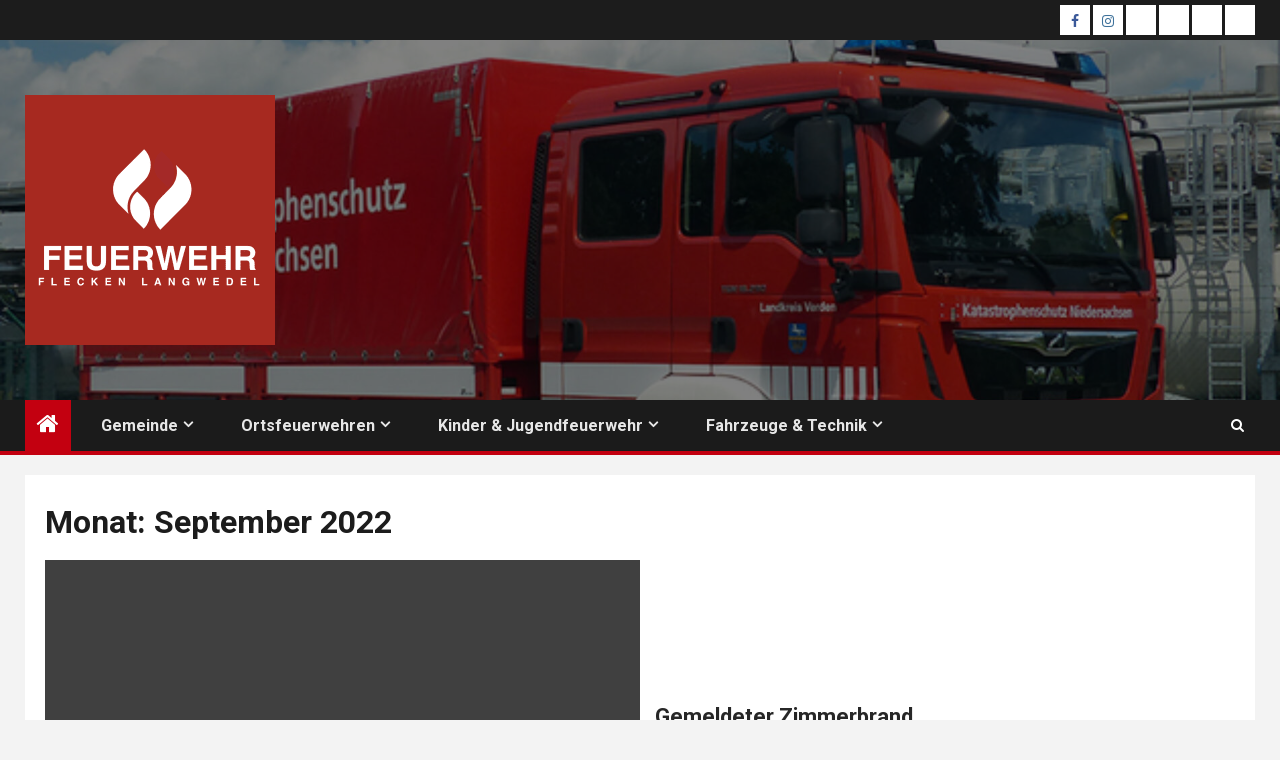

--- FILE ---
content_type: text/css
request_url: https://www.feuerwehr-langwedel.de/wp-content/plugins/elespare-pro/assets/font/elespare-icons.css?ver=1.1.0
body_size: 1986
content:
@font-face {
  font-family: 'elespare-icons';
  src: url('../font/elespare-icons.eot?49119831');
  src: url('../font/elespare-icons.eot?49119831#iefix') format('embedded-opentype'),
       url('../font/elespare-icons.woff2?49119831') format('woff2'),
       url('../font/elespare-icons.woff?49119831') format('woff'),
       url('../font/elespare-icons.ttf?49119831') format('truetype'),
       url('../font/elespare-icons.svg?49119831#elespare-icons') format('svg');
  font-weight: normal;
  font-style: normal;
}
/* Chrome hack: SVG is rendered more smooth in Windozze. 100% magic, uncomment if you need it. */
/* Note, that will break hinting! In other OS-es font will be not as sharp as it could be */
/*
@media screen and (-webkit-min-device-pixel-ratio:0) {
  @font-face {
    font-family: 'elespare-icons';
    src: url('../font/elespare-icons.svg?49119831#elespare-icons') format('svg');
  }
}
*/
[class^="elespare-icons-"]:before, [class*=" elespare-icons-"]:before {
  font-family: "elespare-icons";
  font-style: normal;
  font-weight: normal;
  speak: never;

  display: inline-block;
  text-decoration: inherit;
  width: 1em;
  margin-right: .2em;
  text-align: center;
  /* opacity: .8; */

  /* For safety - reset parent styles, that can break glyph codes*/
  font-variant: normal;
  text-transform: none;

  /* fix buttons height, for twitter bootstrap */
  line-height: 1em;

  /* Animation center compensation - margins should be symmetric */
  /* remove if not needed */
  margin-left: .2em;

  /* you can be more comfortable with increased icons size */
  /* font-size: 120%; */

  /* Font smoothing. That was taken from TWBS */
  -webkit-font-smoothing: antialiased;
  -moz-osx-font-smoothing: grayscale;

  /* Uncomment for 3D effect */
  /* text-shadow: 1px 1px 1px rgba(127, 127, 127, 0.3); */
}

.elespare-icons-clock:before { content: '\e800'; } /* '' */
.elespare-icons-picture:before { content: '\e801'; } /* '' */
.elespare-icons-videocam:before { content: '\e802'; } /* '' */
.elespare-icons-picture-1:before { content: '\e803'; } /* '' */
.elespare-icons-banner:before { content: '\e804'; } /* '' */
.elespare-icons-carousel:before { content: '\e805'; } /* '' */
.elespare-icons-express:before { content: '\e806'; } /* '' */
.elespare-icons-flash:before { content: '\e807'; } /* '' */
.elespare-icons-full:before { content: '\e808'; } /* '' */
.elespare-icons-grid:before { content: '\e809'; } /* '' */
.elespare-icons-list:before { content: '\e80a'; } /* '' */
.elespare-icons-slider:before { content: '\e80b'; } /* '' */
.elespare-icons-tabs:before { content: '\e80c'; } /* '' */
.elespare-icons-tile:before { content: '\e80d'; } /* '' */
.elespare-icons-treinding:before { content: '\e80e'; } /* '' */
.elespare-icons-masonry:before { content: '\e80f'; } /* '' */
.elespare-icons-author:before { content: '\e810'; } /* '' */
.elespare-icons-links:before { content: '\e811'; } /* '' */
.elespare-icons-small-list:before { content: '\e812'; } /* '' */
.elespare-icons-timeline:before { content: '\e813'; } /* '' */
.elespare-icons-banner-2-1:before { content: '\e814'; } /* '' */
.elespare-icons-express-gird:before { content: '\e815'; } /* '' */
.elespare-icons-expan-nav:before { content: '\e816'; } /* '' */
.elespare-icons-hori-nav:before { content: '\e817'; } /* '' */
.elespare-icons-site-search:before { content: '\e818'; } /* '' */
.elespare-icons-site-title:before { content: '\e819'; } /* '' */
.elespare-icons-plus:before { content: '\e81a'; } /* '' */
.elespare-icons-down-dir:before { content: '\e81b'; } /* '' */
.elespare-icons-up-dir:before { content: '\e81c'; } /* '' */
.elespare-icons-left-dir:before { content: '\e81d'; } /* '' */
.elespare-icons-right-dir:before { content: '\e81e'; } /* '' */
.elespare-icons-tagline:before { content: '\e81f'; } /* '' */
.elespare-icons-verti-nav:before { content: '\e820'; } /* '' */
.elespare-icons-search:before { content: '\e821'; } /* '' */
.elespare-icons-cancel:before { content: '\e822'; } /* '' */
.elespare-icons-site-logo:before { content: '\e823'; } /* '' */
.elespare-icons-elesper-logo:before { content: '\e824'; } /* '' */
.elespare-icons-twitter:before { content: '\f099'; } /* '' */
.elespare-icons-facebook:before { content: '\f09a'; } /* '' */
.elespare-icons-menu:before { content: '\f0c9'; } /* '' */
.elespare-icons-linkedin:before { content: '\f0e1'; } /* '' */
.elespare-icons-comment-empty:before { content: '\f0e5'; } /* '' */
.elespare-icons-angle-left:before { content: '\f104'; } /* '' */
.elespare-icons-angle-right:before { content: '\f105'; } /* '' */
.elespare-icons-angle-up:before { content: '\f106'; } /* '' */
.elespare-icons-angle-down:before { content: '\f107'; } /* '' */
.elespare-icons-github:before { content: '\f113'; } /* '' */
.elespare-icons-youtube:before { content: '\f167'; } /* '' */
.elespare-icons-instagram:before { content: '\f16d'; } /* '' */
.elespare-icons-flickr:before { content: '\f16e'; } /* '' */
.elespare-icons-tumblr:before { content: '\f173'; } /* '' */
.elespare-icons-dribbble:before { content: '\f17d'; } /* '' */
.elespare-icons-vkontakte:before { content: '\f189'; } /* '' */
.elespare-icons-digg:before { content: '\f1a6'; } /* '' */
.elespare-icons-pinterest:before { content: '\f231'; } /* '' */
.elespare-icons-houzz:before { content: '\f27c'; } /* '' */
.elespare-icons-vimeo:before { content: '\f27d'; } /* '' */
.elespare-icons-reddit-alien:before { content: '\f281'; } /* '' */
.elespare-icons-user-o:before { content: '\f2c0'; } /* '' */





/* // for elespare backend widgets */
.elementor-element-wrapper:not(.elementor-element--promotion) [class*=" elespare-icons-"]:after {
	content: "\e824";
	font-family: "elespare-icons" !important;
	speak: none;
	font-size: 14px;
	font-style: normal;
	font-weight: normal;
	font-variant: normal;
	text-transform: none;
	line-height: 1;
	-webkit-font-smoothing: antialiased;
	-moz-osx-font-smoothing: grayscale;
	position: absolute;
	top: 6px;
	right: 6px;
  color: #cdcfd2;
  opacity: 0.7;
}
a.dialog-button.dialog-action.elespare-promotion-button{
  display: block;
  text-align: center;
  color: #FFF;
  background-color: #FF3700;
}
a.dialog-button.dialog-action.elespare-promotion-button:hover{
  box-shadow: none;
}

/* widget icon hover  */
.elementor-panel #elementor-panel-category-elespare-pro .elementor-element:hover .icon .demo-icon::after, 
.elementor-panel #elementor-panel-category-elespare-pro .elementor-element:hover .icon, 
.elementor-panel #elementor-panel-category-elespare-pro .elementor-element:hover .title{
  color: #FF3700;
  /* background-image: linear-gradient(to right, #0776c6,#f0e40a, #00a2db); */
  /* -webkit-background-clip: text; */
  /* -webkit-text-fill-color: transparent; */
}
.elementor-panel #elementor-panel-category-elespare-pro .elementor-element:hover .icon .demo-icon::after{
  opacity: 1;
}
/* widget icon hover  */
/* // for elespare backend widgets */